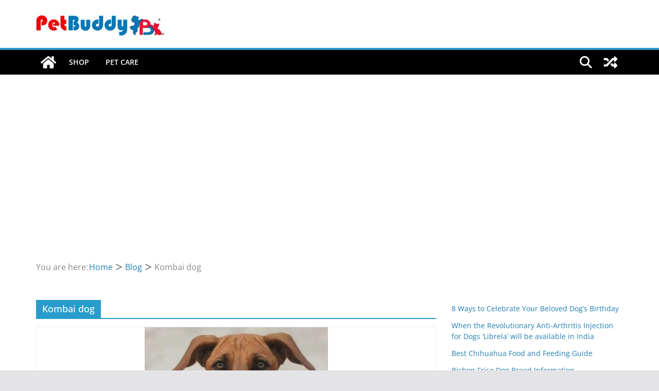

--- FILE ---
content_type: text/html; charset=utf-8
request_url: https://www.google.com/recaptcha/api2/aframe
body_size: 266
content:
<!DOCTYPE HTML><html><head><meta http-equiv="content-type" content="text/html; charset=UTF-8"></head><body><script nonce="f2FLCvyYLuEYn6nhIAAgAQ">/** Anti-fraud and anti-abuse applications only. See google.com/recaptcha */ try{var clients={'sodar':'https://pagead2.googlesyndication.com/pagead/sodar?'};window.addEventListener("message",function(a){try{if(a.source===window.parent){var b=JSON.parse(a.data);var c=clients[b['id']];if(c){var d=document.createElement('img');d.src=c+b['params']+'&rc='+(localStorage.getItem("rc::a")?sessionStorage.getItem("rc::b"):"");window.document.body.appendChild(d);sessionStorage.setItem("rc::e",parseInt(sessionStorage.getItem("rc::e")||0)+1);localStorage.setItem("rc::h",'1769795519070');}}}catch(b){}});window.parent.postMessage("_grecaptcha_ready", "*");}catch(b){}</script></body></html>